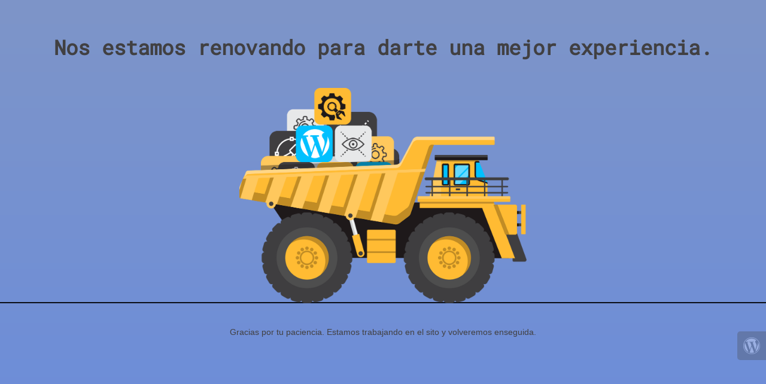

--- FILE ---
content_type: text/html; charset=UTF-8
request_url: https://editorialgarcia.mx/?attachment_id=7098
body_size: 2120
content:
<!doctype html>
<html lang="en">
  <head>
    <meta charset="utf-8">
    <meta http-equiv="X-UA-Compatible" content="IE=edge">
    <meta name="viewport" content="width=device-width, initial-scale=1">
    <title>Editorial García is under construction</title>
    <meta name="description" content="">
    <meta name="generator" content="Plugin gratuito para WordPress de página en construcción">
    <link href="https://fonts.bunny.net/css?family=Roboto+Mono:400,900" rel="stylesheet">    <link rel="stylesheet" href="https://editorialgarcia.mx/wp-content/plugins/under-construction-page/themes/css/bootstrap.min.css?v=4.03" type="text/css">
<link rel="stylesheet" href="https://editorialgarcia.mx/wp-content/plugins/under-construction-page/themes/css/common.css?v=4.03" type="text/css">
<link rel="stylesheet" href="https://editorialgarcia.mx/wp-content/plugins/under-construction-page/themes/dumper_truck/style.css?v=4.03" type="text/css">
<link rel="stylesheet" href="https://editorialgarcia.mx/wp-content/plugins/under-construction-page/themes/css/font-awesome.min.css?v=4.03" type="text/css">
<link rel="icon" href="https://editorialgarcia.mx/wp-content/plugins/under-construction-page/themes/images/favicon.png" />
  </head>

  <body>
    <div class="container">
      <div class="row">
        <div class="col-xs-12 col-md-12 col-lg-12">
          <h1>Nos estamos renovando para darte una mejor experiencia.</h1>
        </div>
      </div>
    </div>

    <div id="hero-image">
      <img src="https://editorialgarcia.mx/wp-content/plugins/under-construction-page/themes/dumper_truck/dumper_truck.png" alt="Dumper Truck at Work" title="Dumper Truck at Work">
    </div>
    <div class="container">

      <div class="row">
        <div class="col-xs-12 col-md-8 col-md-offset-2 col-lg-offset-2 col-lg-8">
          <p class="content"><span style="vertical-align: inherit"><span style="vertical-align: inherit">Gracias por tu paciencia. Estamos trabajando en el sito y volveremos enseguida.</span></span></p>
        </div>
      </div>

      <div class="row" id="social">
        <div class="col-xs-12 col-md-12 col-lg-12">
          
        </div>
      </div>

    </div>
    <div id="login-button" class="loggedout"><a href="https://editorialgarcia.mx/wp-login.php"><i class="fa fa-wordpress fa-2x" aria-hidden="true"></i></a></div>
  </body>
</html>
